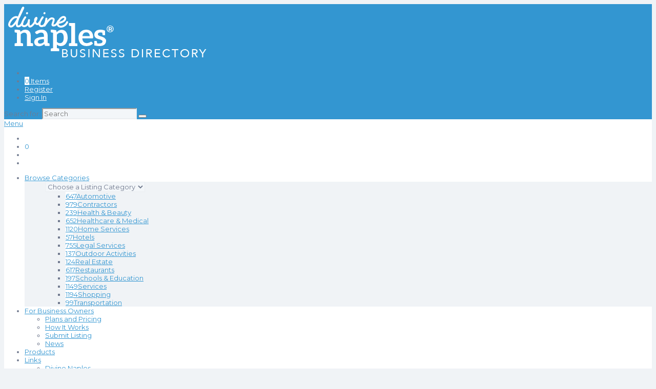

--- FILE ---
content_type: text/html; charset=utf-8
request_url: https://www.google.com/recaptcha/api2/anchor?ar=1&k=6LdQvgQTAAAAAAJazu55Ee9dk2EoG418ZH7v5h_Y&co=aHR0cHM6Ly9idXNpbmVzcy1kaXJlY3RvcnkuZGl2aW5lbmFwbGVzLmNvbTo0NDM.&hl=en&v=PoyoqOPhxBO7pBk68S4YbpHZ&size=normal&anchor-ms=20000&execute-ms=30000&cb=q9gurt6jtl57
body_size: 49178
content:
<!DOCTYPE HTML><html dir="ltr" lang="en"><head><meta http-equiv="Content-Type" content="text/html; charset=UTF-8">
<meta http-equiv="X-UA-Compatible" content="IE=edge">
<title>reCAPTCHA</title>
<style type="text/css">
/* cyrillic-ext */
@font-face {
  font-family: 'Roboto';
  font-style: normal;
  font-weight: 400;
  font-stretch: 100%;
  src: url(//fonts.gstatic.com/s/roboto/v48/KFO7CnqEu92Fr1ME7kSn66aGLdTylUAMa3GUBHMdazTgWw.woff2) format('woff2');
  unicode-range: U+0460-052F, U+1C80-1C8A, U+20B4, U+2DE0-2DFF, U+A640-A69F, U+FE2E-FE2F;
}
/* cyrillic */
@font-face {
  font-family: 'Roboto';
  font-style: normal;
  font-weight: 400;
  font-stretch: 100%;
  src: url(//fonts.gstatic.com/s/roboto/v48/KFO7CnqEu92Fr1ME7kSn66aGLdTylUAMa3iUBHMdazTgWw.woff2) format('woff2');
  unicode-range: U+0301, U+0400-045F, U+0490-0491, U+04B0-04B1, U+2116;
}
/* greek-ext */
@font-face {
  font-family: 'Roboto';
  font-style: normal;
  font-weight: 400;
  font-stretch: 100%;
  src: url(//fonts.gstatic.com/s/roboto/v48/KFO7CnqEu92Fr1ME7kSn66aGLdTylUAMa3CUBHMdazTgWw.woff2) format('woff2');
  unicode-range: U+1F00-1FFF;
}
/* greek */
@font-face {
  font-family: 'Roboto';
  font-style: normal;
  font-weight: 400;
  font-stretch: 100%;
  src: url(//fonts.gstatic.com/s/roboto/v48/KFO7CnqEu92Fr1ME7kSn66aGLdTylUAMa3-UBHMdazTgWw.woff2) format('woff2');
  unicode-range: U+0370-0377, U+037A-037F, U+0384-038A, U+038C, U+038E-03A1, U+03A3-03FF;
}
/* math */
@font-face {
  font-family: 'Roboto';
  font-style: normal;
  font-weight: 400;
  font-stretch: 100%;
  src: url(//fonts.gstatic.com/s/roboto/v48/KFO7CnqEu92Fr1ME7kSn66aGLdTylUAMawCUBHMdazTgWw.woff2) format('woff2');
  unicode-range: U+0302-0303, U+0305, U+0307-0308, U+0310, U+0312, U+0315, U+031A, U+0326-0327, U+032C, U+032F-0330, U+0332-0333, U+0338, U+033A, U+0346, U+034D, U+0391-03A1, U+03A3-03A9, U+03B1-03C9, U+03D1, U+03D5-03D6, U+03F0-03F1, U+03F4-03F5, U+2016-2017, U+2034-2038, U+203C, U+2040, U+2043, U+2047, U+2050, U+2057, U+205F, U+2070-2071, U+2074-208E, U+2090-209C, U+20D0-20DC, U+20E1, U+20E5-20EF, U+2100-2112, U+2114-2115, U+2117-2121, U+2123-214F, U+2190, U+2192, U+2194-21AE, U+21B0-21E5, U+21F1-21F2, U+21F4-2211, U+2213-2214, U+2216-22FF, U+2308-230B, U+2310, U+2319, U+231C-2321, U+2336-237A, U+237C, U+2395, U+239B-23B7, U+23D0, U+23DC-23E1, U+2474-2475, U+25AF, U+25B3, U+25B7, U+25BD, U+25C1, U+25CA, U+25CC, U+25FB, U+266D-266F, U+27C0-27FF, U+2900-2AFF, U+2B0E-2B11, U+2B30-2B4C, U+2BFE, U+3030, U+FF5B, U+FF5D, U+1D400-1D7FF, U+1EE00-1EEFF;
}
/* symbols */
@font-face {
  font-family: 'Roboto';
  font-style: normal;
  font-weight: 400;
  font-stretch: 100%;
  src: url(//fonts.gstatic.com/s/roboto/v48/KFO7CnqEu92Fr1ME7kSn66aGLdTylUAMaxKUBHMdazTgWw.woff2) format('woff2');
  unicode-range: U+0001-000C, U+000E-001F, U+007F-009F, U+20DD-20E0, U+20E2-20E4, U+2150-218F, U+2190, U+2192, U+2194-2199, U+21AF, U+21E6-21F0, U+21F3, U+2218-2219, U+2299, U+22C4-22C6, U+2300-243F, U+2440-244A, U+2460-24FF, U+25A0-27BF, U+2800-28FF, U+2921-2922, U+2981, U+29BF, U+29EB, U+2B00-2BFF, U+4DC0-4DFF, U+FFF9-FFFB, U+10140-1018E, U+10190-1019C, U+101A0, U+101D0-101FD, U+102E0-102FB, U+10E60-10E7E, U+1D2C0-1D2D3, U+1D2E0-1D37F, U+1F000-1F0FF, U+1F100-1F1AD, U+1F1E6-1F1FF, U+1F30D-1F30F, U+1F315, U+1F31C, U+1F31E, U+1F320-1F32C, U+1F336, U+1F378, U+1F37D, U+1F382, U+1F393-1F39F, U+1F3A7-1F3A8, U+1F3AC-1F3AF, U+1F3C2, U+1F3C4-1F3C6, U+1F3CA-1F3CE, U+1F3D4-1F3E0, U+1F3ED, U+1F3F1-1F3F3, U+1F3F5-1F3F7, U+1F408, U+1F415, U+1F41F, U+1F426, U+1F43F, U+1F441-1F442, U+1F444, U+1F446-1F449, U+1F44C-1F44E, U+1F453, U+1F46A, U+1F47D, U+1F4A3, U+1F4B0, U+1F4B3, U+1F4B9, U+1F4BB, U+1F4BF, U+1F4C8-1F4CB, U+1F4D6, U+1F4DA, U+1F4DF, U+1F4E3-1F4E6, U+1F4EA-1F4ED, U+1F4F7, U+1F4F9-1F4FB, U+1F4FD-1F4FE, U+1F503, U+1F507-1F50B, U+1F50D, U+1F512-1F513, U+1F53E-1F54A, U+1F54F-1F5FA, U+1F610, U+1F650-1F67F, U+1F687, U+1F68D, U+1F691, U+1F694, U+1F698, U+1F6AD, U+1F6B2, U+1F6B9-1F6BA, U+1F6BC, U+1F6C6-1F6CF, U+1F6D3-1F6D7, U+1F6E0-1F6EA, U+1F6F0-1F6F3, U+1F6F7-1F6FC, U+1F700-1F7FF, U+1F800-1F80B, U+1F810-1F847, U+1F850-1F859, U+1F860-1F887, U+1F890-1F8AD, U+1F8B0-1F8BB, U+1F8C0-1F8C1, U+1F900-1F90B, U+1F93B, U+1F946, U+1F984, U+1F996, U+1F9E9, U+1FA00-1FA6F, U+1FA70-1FA7C, U+1FA80-1FA89, U+1FA8F-1FAC6, U+1FACE-1FADC, U+1FADF-1FAE9, U+1FAF0-1FAF8, U+1FB00-1FBFF;
}
/* vietnamese */
@font-face {
  font-family: 'Roboto';
  font-style: normal;
  font-weight: 400;
  font-stretch: 100%;
  src: url(//fonts.gstatic.com/s/roboto/v48/KFO7CnqEu92Fr1ME7kSn66aGLdTylUAMa3OUBHMdazTgWw.woff2) format('woff2');
  unicode-range: U+0102-0103, U+0110-0111, U+0128-0129, U+0168-0169, U+01A0-01A1, U+01AF-01B0, U+0300-0301, U+0303-0304, U+0308-0309, U+0323, U+0329, U+1EA0-1EF9, U+20AB;
}
/* latin-ext */
@font-face {
  font-family: 'Roboto';
  font-style: normal;
  font-weight: 400;
  font-stretch: 100%;
  src: url(//fonts.gstatic.com/s/roboto/v48/KFO7CnqEu92Fr1ME7kSn66aGLdTylUAMa3KUBHMdazTgWw.woff2) format('woff2');
  unicode-range: U+0100-02BA, U+02BD-02C5, U+02C7-02CC, U+02CE-02D7, U+02DD-02FF, U+0304, U+0308, U+0329, U+1D00-1DBF, U+1E00-1E9F, U+1EF2-1EFF, U+2020, U+20A0-20AB, U+20AD-20C0, U+2113, U+2C60-2C7F, U+A720-A7FF;
}
/* latin */
@font-face {
  font-family: 'Roboto';
  font-style: normal;
  font-weight: 400;
  font-stretch: 100%;
  src: url(//fonts.gstatic.com/s/roboto/v48/KFO7CnqEu92Fr1ME7kSn66aGLdTylUAMa3yUBHMdazQ.woff2) format('woff2');
  unicode-range: U+0000-00FF, U+0131, U+0152-0153, U+02BB-02BC, U+02C6, U+02DA, U+02DC, U+0304, U+0308, U+0329, U+2000-206F, U+20AC, U+2122, U+2191, U+2193, U+2212, U+2215, U+FEFF, U+FFFD;
}
/* cyrillic-ext */
@font-face {
  font-family: 'Roboto';
  font-style: normal;
  font-weight: 500;
  font-stretch: 100%;
  src: url(//fonts.gstatic.com/s/roboto/v48/KFO7CnqEu92Fr1ME7kSn66aGLdTylUAMa3GUBHMdazTgWw.woff2) format('woff2');
  unicode-range: U+0460-052F, U+1C80-1C8A, U+20B4, U+2DE0-2DFF, U+A640-A69F, U+FE2E-FE2F;
}
/* cyrillic */
@font-face {
  font-family: 'Roboto';
  font-style: normal;
  font-weight: 500;
  font-stretch: 100%;
  src: url(//fonts.gstatic.com/s/roboto/v48/KFO7CnqEu92Fr1ME7kSn66aGLdTylUAMa3iUBHMdazTgWw.woff2) format('woff2');
  unicode-range: U+0301, U+0400-045F, U+0490-0491, U+04B0-04B1, U+2116;
}
/* greek-ext */
@font-face {
  font-family: 'Roboto';
  font-style: normal;
  font-weight: 500;
  font-stretch: 100%;
  src: url(//fonts.gstatic.com/s/roboto/v48/KFO7CnqEu92Fr1ME7kSn66aGLdTylUAMa3CUBHMdazTgWw.woff2) format('woff2');
  unicode-range: U+1F00-1FFF;
}
/* greek */
@font-face {
  font-family: 'Roboto';
  font-style: normal;
  font-weight: 500;
  font-stretch: 100%;
  src: url(//fonts.gstatic.com/s/roboto/v48/KFO7CnqEu92Fr1ME7kSn66aGLdTylUAMa3-UBHMdazTgWw.woff2) format('woff2');
  unicode-range: U+0370-0377, U+037A-037F, U+0384-038A, U+038C, U+038E-03A1, U+03A3-03FF;
}
/* math */
@font-face {
  font-family: 'Roboto';
  font-style: normal;
  font-weight: 500;
  font-stretch: 100%;
  src: url(//fonts.gstatic.com/s/roboto/v48/KFO7CnqEu92Fr1ME7kSn66aGLdTylUAMawCUBHMdazTgWw.woff2) format('woff2');
  unicode-range: U+0302-0303, U+0305, U+0307-0308, U+0310, U+0312, U+0315, U+031A, U+0326-0327, U+032C, U+032F-0330, U+0332-0333, U+0338, U+033A, U+0346, U+034D, U+0391-03A1, U+03A3-03A9, U+03B1-03C9, U+03D1, U+03D5-03D6, U+03F0-03F1, U+03F4-03F5, U+2016-2017, U+2034-2038, U+203C, U+2040, U+2043, U+2047, U+2050, U+2057, U+205F, U+2070-2071, U+2074-208E, U+2090-209C, U+20D0-20DC, U+20E1, U+20E5-20EF, U+2100-2112, U+2114-2115, U+2117-2121, U+2123-214F, U+2190, U+2192, U+2194-21AE, U+21B0-21E5, U+21F1-21F2, U+21F4-2211, U+2213-2214, U+2216-22FF, U+2308-230B, U+2310, U+2319, U+231C-2321, U+2336-237A, U+237C, U+2395, U+239B-23B7, U+23D0, U+23DC-23E1, U+2474-2475, U+25AF, U+25B3, U+25B7, U+25BD, U+25C1, U+25CA, U+25CC, U+25FB, U+266D-266F, U+27C0-27FF, U+2900-2AFF, U+2B0E-2B11, U+2B30-2B4C, U+2BFE, U+3030, U+FF5B, U+FF5D, U+1D400-1D7FF, U+1EE00-1EEFF;
}
/* symbols */
@font-face {
  font-family: 'Roboto';
  font-style: normal;
  font-weight: 500;
  font-stretch: 100%;
  src: url(//fonts.gstatic.com/s/roboto/v48/KFO7CnqEu92Fr1ME7kSn66aGLdTylUAMaxKUBHMdazTgWw.woff2) format('woff2');
  unicode-range: U+0001-000C, U+000E-001F, U+007F-009F, U+20DD-20E0, U+20E2-20E4, U+2150-218F, U+2190, U+2192, U+2194-2199, U+21AF, U+21E6-21F0, U+21F3, U+2218-2219, U+2299, U+22C4-22C6, U+2300-243F, U+2440-244A, U+2460-24FF, U+25A0-27BF, U+2800-28FF, U+2921-2922, U+2981, U+29BF, U+29EB, U+2B00-2BFF, U+4DC0-4DFF, U+FFF9-FFFB, U+10140-1018E, U+10190-1019C, U+101A0, U+101D0-101FD, U+102E0-102FB, U+10E60-10E7E, U+1D2C0-1D2D3, U+1D2E0-1D37F, U+1F000-1F0FF, U+1F100-1F1AD, U+1F1E6-1F1FF, U+1F30D-1F30F, U+1F315, U+1F31C, U+1F31E, U+1F320-1F32C, U+1F336, U+1F378, U+1F37D, U+1F382, U+1F393-1F39F, U+1F3A7-1F3A8, U+1F3AC-1F3AF, U+1F3C2, U+1F3C4-1F3C6, U+1F3CA-1F3CE, U+1F3D4-1F3E0, U+1F3ED, U+1F3F1-1F3F3, U+1F3F5-1F3F7, U+1F408, U+1F415, U+1F41F, U+1F426, U+1F43F, U+1F441-1F442, U+1F444, U+1F446-1F449, U+1F44C-1F44E, U+1F453, U+1F46A, U+1F47D, U+1F4A3, U+1F4B0, U+1F4B3, U+1F4B9, U+1F4BB, U+1F4BF, U+1F4C8-1F4CB, U+1F4D6, U+1F4DA, U+1F4DF, U+1F4E3-1F4E6, U+1F4EA-1F4ED, U+1F4F7, U+1F4F9-1F4FB, U+1F4FD-1F4FE, U+1F503, U+1F507-1F50B, U+1F50D, U+1F512-1F513, U+1F53E-1F54A, U+1F54F-1F5FA, U+1F610, U+1F650-1F67F, U+1F687, U+1F68D, U+1F691, U+1F694, U+1F698, U+1F6AD, U+1F6B2, U+1F6B9-1F6BA, U+1F6BC, U+1F6C6-1F6CF, U+1F6D3-1F6D7, U+1F6E0-1F6EA, U+1F6F0-1F6F3, U+1F6F7-1F6FC, U+1F700-1F7FF, U+1F800-1F80B, U+1F810-1F847, U+1F850-1F859, U+1F860-1F887, U+1F890-1F8AD, U+1F8B0-1F8BB, U+1F8C0-1F8C1, U+1F900-1F90B, U+1F93B, U+1F946, U+1F984, U+1F996, U+1F9E9, U+1FA00-1FA6F, U+1FA70-1FA7C, U+1FA80-1FA89, U+1FA8F-1FAC6, U+1FACE-1FADC, U+1FADF-1FAE9, U+1FAF0-1FAF8, U+1FB00-1FBFF;
}
/* vietnamese */
@font-face {
  font-family: 'Roboto';
  font-style: normal;
  font-weight: 500;
  font-stretch: 100%;
  src: url(//fonts.gstatic.com/s/roboto/v48/KFO7CnqEu92Fr1ME7kSn66aGLdTylUAMa3OUBHMdazTgWw.woff2) format('woff2');
  unicode-range: U+0102-0103, U+0110-0111, U+0128-0129, U+0168-0169, U+01A0-01A1, U+01AF-01B0, U+0300-0301, U+0303-0304, U+0308-0309, U+0323, U+0329, U+1EA0-1EF9, U+20AB;
}
/* latin-ext */
@font-face {
  font-family: 'Roboto';
  font-style: normal;
  font-weight: 500;
  font-stretch: 100%;
  src: url(//fonts.gstatic.com/s/roboto/v48/KFO7CnqEu92Fr1ME7kSn66aGLdTylUAMa3KUBHMdazTgWw.woff2) format('woff2');
  unicode-range: U+0100-02BA, U+02BD-02C5, U+02C7-02CC, U+02CE-02D7, U+02DD-02FF, U+0304, U+0308, U+0329, U+1D00-1DBF, U+1E00-1E9F, U+1EF2-1EFF, U+2020, U+20A0-20AB, U+20AD-20C0, U+2113, U+2C60-2C7F, U+A720-A7FF;
}
/* latin */
@font-face {
  font-family: 'Roboto';
  font-style: normal;
  font-weight: 500;
  font-stretch: 100%;
  src: url(//fonts.gstatic.com/s/roboto/v48/KFO7CnqEu92Fr1ME7kSn66aGLdTylUAMa3yUBHMdazQ.woff2) format('woff2');
  unicode-range: U+0000-00FF, U+0131, U+0152-0153, U+02BB-02BC, U+02C6, U+02DA, U+02DC, U+0304, U+0308, U+0329, U+2000-206F, U+20AC, U+2122, U+2191, U+2193, U+2212, U+2215, U+FEFF, U+FFFD;
}
/* cyrillic-ext */
@font-face {
  font-family: 'Roboto';
  font-style: normal;
  font-weight: 900;
  font-stretch: 100%;
  src: url(//fonts.gstatic.com/s/roboto/v48/KFO7CnqEu92Fr1ME7kSn66aGLdTylUAMa3GUBHMdazTgWw.woff2) format('woff2');
  unicode-range: U+0460-052F, U+1C80-1C8A, U+20B4, U+2DE0-2DFF, U+A640-A69F, U+FE2E-FE2F;
}
/* cyrillic */
@font-face {
  font-family: 'Roboto';
  font-style: normal;
  font-weight: 900;
  font-stretch: 100%;
  src: url(//fonts.gstatic.com/s/roboto/v48/KFO7CnqEu92Fr1ME7kSn66aGLdTylUAMa3iUBHMdazTgWw.woff2) format('woff2');
  unicode-range: U+0301, U+0400-045F, U+0490-0491, U+04B0-04B1, U+2116;
}
/* greek-ext */
@font-face {
  font-family: 'Roboto';
  font-style: normal;
  font-weight: 900;
  font-stretch: 100%;
  src: url(//fonts.gstatic.com/s/roboto/v48/KFO7CnqEu92Fr1ME7kSn66aGLdTylUAMa3CUBHMdazTgWw.woff2) format('woff2');
  unicode-range: U+1F00-1FFF;
}
/* greek */
@font-face {
  font-family: 'Roboto';
  font-style: normal;
  font-weight: 900;
  font-stretch: 100%;
  src: url(//fonts.gstatic.com/s/roboto/v48/KFO7CnqEu92Fr1ME7kSn66aGLdTylUAMa3-UBHMdazTgWw.woff2) format('woff2');
  unicode-range: U+0370-0377, U+037A-037F, U+0384-038A, U+038C, U+038E-03A1, U+03A3-03FF;
}
/* math */
@font-face {
  font-family: 'Roboto';
  font-style: normal;
  font-weight: 900;
  font-stretch: 100%;
  src: url(//fonts.gstatic.com/s/roboto/v48/KFO7CnqEu92Fr1ME7kSn66aGLdTylUAMawCUBHMdazTgWw.woff2) format('woff2');
  unicode-range: U+0302-0303, U+0305, U+0307-0308, U+0310, U+0312, U+0315, U+031A, U+0326-0327, U+032C, U+032F-0330, U+0332-0333, U+0338, U+033A, U+0346, U+034D, U+0391-03A1, U+03A3-03A9, U+03B1-03C9, U+03D1, U+03D5-03D6, U+03F0-03F1, U+03F4-03F5, U+2016-2017, U+2034-2038, U+203C, U+2040, U+2043, U+2047, U+2050, U+2057, U+205F, U+2070-2071, U+2074-208E, U+2090-209C, U+20D0-20DC, U+20E1, U+20E5-20EF, U+2100-2112, U+2114-2115, U+2117-2121, U+2123-214F, U+2190, U+2192, U+2194-21AE, U+21B0-21E5, U+21F1-21F2, U+21F4-2211, U+2213-2214, U+2216-22FF, U+2308-230B, U+2310, U+2319, U+231C-2321, U+2336-237A, U+237C, U+2395, U+239B-23B7, U+23D0, U+23DC-23E1, U+2474-2475, U+25AF, U+25B3, U+25B7, U+25BD, U+25C1, U+25CA, U+25CC, U+25FB, U+266D-266F, U+27C0-27FF, U+2900-2AFF, U+2B0E-2B11, U+2B30-2B4C, U+2BFE, U+3030, U+FF5B, U+FF5D, U+1D400-1D7FF, U+1EE00-1EEFF;
}
/* symbols */
@font-face {
  font-family: 'Roboto';
  font-style: normal;
  font-weight: 900;
  font-stretch: 100%;
  src: url(//fonts.gstatic.com/s/roboto/v48/KFO7CnqEu92Fr1ME7kSn66aGLdTylUAMaxKUBHMdazTgWw.woff2) format('woff2');
  unicode-range: U+0001-000C, U+000E-001F, U+007F-009F, U+20DD-20E0, U+20E2-20E4, U+2150-218F, U+2190, U+2192, U+2194-2199, U+21AF, U+21E6-21F0, U+21F3, U+2218-2219, U+2299, U+22C4-22C6, U+2300-243F, U+2440-244A, U+2460-24FF, U+25A0-27BF, U+2800-28FF, U+2921-2922, U+2981, U+29BF, U+29EB, U+2B00-2BFF, U+4DC0-4DFF, U+FFF9-FFFB, U+10140-1018E, U+10190-1019C, U+101A0, U+101D0-101FD, U+102E0-102FB, U+10E60-10E7E, U+1D2C0-1D2D3, U+1D2E0-1D37F, U+1F000-1F0FF, U+1F100-1F1AD, U+1F1E6-1F1FF, U+1F30D-1F30F, U+1F315, U+1F31C, U+1F31E, U+1F320-1F32C, U+1F336, U+1F378, U+1F37D, U+1F382, U+1F393-1F39F, U+1F3A7-1F3A8, U+1F3AC-1F3AF, U+1F3C2, U+1F3C4-1F3C6, U+1F3CA-1F3CE, U+1F3D4-1F3E0, U+1F3ED, U+1F3F1-1F3F3, U+1F3F5-1F3F7, U+1F408, U+1F415, U+1F41F, U+1F426, U+1F43F, U+1F441-1F442, U+1F444, U+1F446-1F449, U+1F44C-1F44E, U+1F453, U+1F46A, U+1F47D, U+1F4A3, U+1F4B0, U+1F4B3, U+1F4B9, U+1F4BB, U+1F4BF, U+1F4C8-1F4CB, U+1F4D6, U+1F4DA, U+1F4DF, U+1F4E3-1F4E6, U+1F4EA-1F4ED, U+1F4F7, U+1F4F9-1F4FB, U+1F4FD-1F4FE, U+1F503, U+1F507-1F50B, U+1F50D, U+1F512-1F513, U+1F53E-1F54A, U+1F54F-1F5FA, U+1F610, U+1F650-1F67F, U+1F687, U+1F68D, U+1F691, U+1F694, U+1F698, U+1F6AD, U+1F6B2, U+1F6B9-1F6BA, U+1F6BC, U+1F6C6-1F6CF, U+1F6D3-1F6D7, U+1F6E0-1F6EA, U+1F6F0-1F6F3, U+1F6F7-1F6FC, U+1F700-1F7FF, U+1F800-1F80B, U+1F810-1F847, U+1F850-1F859, U+1F860-1F887, U+1F890-1F8AD, U+1F8B0-1F8BB, U+1F8C0-1F8C1, U+1F900-1F90B, U+1F93B, U+1F946, U+1F984, U+1F996, U+1F9E9, U+1FA00-1FA6F, U+1FA70-1FA7C, U+1FA80-1FA89, U+1FA8F-1FAC6, U+1FACE-1FADC, U+1FADF-1FAE9, U+1FAF0-1FAF8, U+1FB00-1FBFF;
}
/* vietnamese */
@font-face {
  font-family: 'Roboto';
  font-style: normal;
  font-weight: 900;
  font-stretch: 100%;
  src: url(//fonts.gstatic.com/s/roboto/v48/KFO7CnqEu92Fr1ME7kSn66aGLdTylUAMa3OUBHMdazTgWw.woff2) format('woff2');
  unicode-range: U+0102-0103, U+0110-0111, U+0128-0129, U+0168-0169, U+01A0-01A1, U+01AF-01B0, U+0300-0301, U+0303-0304, U+0308-0309, U+0323, U+0329, U+1EA0-1EF9, U+20AB;
}
/* latin-ext */
@font-face {
  font-family: 'Roboto';
  font-style: normal;
  font-weight: 900;
  font-stretch: 100%;
  src: url(//fonts.gstatic.com/s/roboto/v48/KFO7CnqEu92Fr1ME7kSn66aGLdTylUAMa3KUBHMdazTgWw.woff2) format('woff2');
  unicode-range: U+0100-02BA, U+02BD-02C5, U+02C7-02CC, U+02CE-02D7, U+02DD-02FF, U+0304, U+0308, U+0329, U+1D00-1DBF, U+1E00-1E9F, U+1EF2-1EFF, U+2020, U+20A0-20AB, U+20AD-20C0, U+2113, U+2C60-2C7F, U+A720-A7FF;
}
/* latin */
@font-face {
  font-family: 'Roboto';
  font-style: normal;
  font-weight: 900;
  font-stretch: 100%;
  src: url(//fonts.gstatic.com/s/roboto/v48/KFO7CnqEu92Fr1ME7kSn66aGLdTylUAMa3yUBHMdazQ.woff2) format('woff2');
  unicode-range: U+0000-00FF, U+0131, U+0152-0153, U+02BB-02BC, U+02C6, U+02DA, U+02DC, U+0304, U+0308, U+0329, U+2000-206F, U+20AC, U+2122, U+2191, U+2193, U+2212, U+2215, U+FEFF, U+FFFD;
}

</style>
<link rel="stylesheet" type="text/css" href="https://www.gstatic.com/recaptcha/releases/PoyoqOPhxBO7pBk68S4YbpHZ/styles__ltr.css">
<script nonce="6KSxMj3Xvw8mm3NM19SjjQ" type="text/javascript">window['__recaptcha_api'] = 'https://www.google.com/recaptcha/api2/';</script>
<script type="text/javascript" src="https://www.gstatic.com/recaptcha/releases/PoyoqOPhxBO7pBk68S4YbpHZ/recaptcha__en.js" nonce="6KSxMj3Xvw8mm3NM19SjjQ">
      
    </script></head>
<body><div id="rc-anchor-alert" class="rc-anchor-alert"></div>
<input type="hidden" id="recaptcha-token" value="[base64]">
<script type="text/javascript" nonce="6KSxMj3Xvw8mm3NM19SjjQ">
      recaptcha.anchor.Main.init("[\x22ainput\x22,[\x22bgdata\x22,\x22\x22,\[base64]/[base64]/[base64]/[base64]/[base64]/[base64]/[base64]/[base64]/[base64]/[base64]\\u003d\x22,\[base64]\x22,\x22w44tw4/CmcK1wrcew5/CosOrw5XDlhNsajNCSixFCSDDh8Odw6XCs8OsZB1KEBfCsMKiOmRsw5pJSm18w6QpcCFIIMKPw6HCsgEIZsO2ZsO5bcKmw55rw5fDvRtyw5XDtsO2bMKyBcK1H8OxwowCfhTCg2nCuMKTRMObBj/DhUERED11wp8+w7TDmMK0w7VjVcOrwrZjw5PCvRhVwofDtgDDp8OdJgNbwql3D15Hw5TCjXvDncKnDcKPXCY5ZMOfwoDCnRrCjcKhcMKVwqTChULDvlgoBsKyLE3Cs8KwwokvwobDvGHDh1Fkw7dbSjTDhMKXEMOjw5fDtTtKTA9oW8K0X8K0Mh/CkcO7A8KFw7RrR8KJwrVResKBwqU1REfDh8OSw4vCo8OZw7o+XSVawpnDiGk0SXLCigk6wptLwpTDvHp3wocwEQRaw6c0wp/Dm8Kgw5PDphR2wp4XLcKQw7UcCMKywrDCm8K8ecKsw4YVSFcpw4TDpsOnTADDn8Kiw7psw7nDkmUWwrFFUsKjwrLCtcKYDcKGFAvCtRVvYHrCksKrKk7DmUTDscKOwr/[base64]/wq/[base64]/CtMK8X2fDiifDhXnCgHQdw45Cci/Cm8OlV8Kdw5rCj8KBw4XCg2kxNMKmTD/DscK1w4zCkTHCigrCssOia8OhccKdw7R7wrHCqB1cMmh3w5ZPwoxgGHlgc2Jpw5Iaw4J4w43DlVMyG37CtMK5w7tfw5olw7zCnsKWwr3DmsKcbMOraA95w4BAwq80w78Ww5c0wq/DgTbCjX3Ci8OSw4xNKEJNwrfDisKwSMO1RXEAwosCMSAyU8OPXxxEbsO8G8OPw7HDv8KIWk/CpcKDeyZqaVRsw6/CjBLDh3LDsl86QcKwdC/Cv2Rhb8KIGMO4L8Kyw6fDu8OGN3Axw4/CpsOxw70fdABVc0HCsmJBw7jCqMOYdlTCs1EaOhXDvX3DrsKgBih+KWbDvWhJw5hUwqzCv8OFwrrDl1zCu8KdJsOBw5bCrR8Jw6jCoF/Dpl4bD1zDhVREwpU0NcObw4YGw7VSwrgTw6o9w79TS8K5w5oww7/DkQAQEgXCvsKea8OWGsOGw51DCMO7TQfCmXcOw6bCjj/Du2xywqpsw6E9XUMBAjTDtALDssKHNcOoZTXDncKEw4UwCRJHw77Cg8OSew/Dsi9Hw4LDocKuwqPDncKab8K1UX1yfA53wrwkwrRfwpN7wo7ChErDhXvDgBZtw4PDhXs3w4R7fBZBw5TCoj/[base64]/DoMO5w6giOBJNTRHCoj7DqsKIHAHDtnZUw4/[base64]/DoMOQwprDgxk+VgfDsm1+wpHCn0nDrjMPwrYuM8O9wpHDvsOaw5PCtcOcVnTDqixiw6LDjcOEA8OTw5srwqnDqWPDiwnDk33Cp3t9fMO5ZCfDqwBBw5rDpH4Uwo1Ow64YCm/Dn8OdJ8KbfsKhWMO7c8KhVMOwZihqIMKIfcO+b25qw47CqCbCpFPCvh/CpUDDu2NOw4UGF8O6dVUMwrTDiC5QKkrCgEgawpDDuFPCkMK7w5jCrW4dw6vCiiQtwq/CisOCwqjDqsKgHHvCvsKDEgQpwqwGwotBwp3DpUzCliHDr0JmcsKNw60nVsKmwqkofnjDiMOgIyxABsK+w7DDtQXCmQkfJmBdw7LCmsOuMMO4wpNgwqVIwrguw51aXMKJw4LDlsOTAw/[base64]/CumMyw4JBKSpzw7IFOMOZw65yw5LDrsKFNsK/FFRdXVHCjsO8BDFTdcKqwoY6eMOJw4fDkCk9KMO7ZMOVw4LDkwvDh8Okw5V8W8Ozw5DDoRRFwo3CtsK3wogXBWF4VMOBfyzDiUs/wpQNw4LCizDCjC7DssKGw6xSwpbDnnbDlcKVw4/ChjPDncKaQsOyw6kpYnTCscKHZhILw6RLw6HCgcKOw6HDn8O7MsKSw4JXcBLCmcO1fcK1PsOsdsO7wrLDhDDCu8KBwrnCp185E2dUw6wSEwnCjcKyFVk2AHN/wrdAw6zDicKhJzvCoMKvInvDqsOew4XChlvCscOrNMKEfsKFwphPwoQJw73Dnw3Ch13CpsKmw7lFXk9RE8K2woHDknLDj8KrDh3Du2F0wrLDoMOAw4w8wpfCtcOrwoPDiRDDsVoYDFHCgxR+LcKRXcKAw6ZSScOTTsOXGGgdw5/ClsO5bh/Ch8KpwoQCfCzDosOuw7AjwqgIIcOMGsKNERbCqnZjKsKYw7jDtQo4csOsHsOyw4QlQcOxwpxWBGwtw7ErG23CtsOHwoZ3ZRPDkEBAOA/DuDAaPMOtwo3CvhU0w4TDh8Kvw6sPEsKFw6HDrMOoDMOpw7nDmCDDlhA6LMKzwr8kwoJ/J8Kvw5U7csKRw5XCtlx4O2fDhggWGHdPw6jCj3DCisKvw67DuHJ1E8OReBzCoHfDjBTDoSDDo1PDp8KMw63DgiZqwosJAsOkwrbCvEzChMOZVMOsw5LDujlmMhHDlcO5wp/DjWgrMFDCq8KAeMK6w6pvwoXDu8KmYFTCkkPDkxzCq8KCwp3DtUZMX8OLMsOON8KawpFxwqzCrjjDmMOPw5UPLsKpa8KjbMKQXMKlwrtqw6F2wqR+X8O5wqvDtsKMw5EUwoTDmcO7w61dwpNBwqQBw4/CnltPw4EfwrjDtMK6wrPCgRrCqW7CigjDnT/[base64]/AkcjfUQXRlIwQMO6w61wWS3DrUnCnhsePnXCuMOvw4dLFkdiwpEPR2B/ayk5w6J2w7ojwqQmwr3CnyvDi2PCtT7DoRPDvUtEMGgAdVbCvhRaMsOAwo7DjUzCmcKgbsOZEsOzw6TDscKuGMKWw6pmwq/DvAfDqcKDYRA1DxkVw6UvHCE1w4UawpFlGsKJPcOHwqw3GEnDlQnDrwfCqcO1w6lVeiZkwoLDs8K4K8O5OMKcwrDCncKHQnRWLgnCnnvCi8OjQ8OsWsKiBlnDscKHQsO3C8K3GcOZwr7DvQfDgAM+bMKSw7HChBbDqCEWw7PDrMO7w6TCi8K6K3/CtMKlwqU8w77Cp8OQw4bDlFvDj8K/wpDDhR7Dr8Kbw6HDoVTDpsOuaB/ChMONwpDDt3fDolbDs1kPwrRiT8OgLcO0w7bChDHCtcOFw49Ne8KCwrTCmsKSbUJowo/DqmLDq8KzwqJEw6w8I8K8ccKAAMO5SR03wrJhMsKGwqfColTCvD1/wpbCocKlN8ORwrsqXcOvXTwRwqIqwrUQWcKpDMKcfsO6WU44wrXClMOweGwSZk5+HD1+e3bCl04CEcKAYsKuw77CrsKpbk4wVMOJHH8oU8KMwrjDjT8aw5J1fg3DoUFgWFfDvcO4w7/DhcK0BQHConVbPRnCnGfDucKfGnrDmEkdwonDmMK6wojDiiDDr0UMw7TCpsOfwotmw6PCisOHeMKZPsKvw7vCucO/OwosEHrCicO/NcOPwrVQEsO1DhDDvsO3C8O/KRrCmgrCvMOiwqbDhUvCiMKsUsOewqDCpWEfEWzCnxYEwqnDlMK8Y8Oxa8KWL8K+w6bDsXjCicOawr/[base64]/Dg8OuwpjDhMKsBH4Fw5YLFhDDrljDrMOSA8Kuw7HDpx7Dt8Oyw4Zfw5I8wqRqwppGw63CjQ5Jw5AVc2BbwrLDrMKIw5HCkMKNwrLCgMKMw7IzZ0B/[base64]/DhsOjw6Mdw6nCvhFxwo1cwr/CnMKRaRsiFcKiecOtRcOSwrvCi8Olw6TCkljDiy9hB8OqPsKrC8KdE8Oyw7LDhFAOwqrCo35kwqgQwrJZw6zDtcOkw6PDsX/ChxTDq8ONOmzDumXCkMKQNkBfwrBGw7XDm8KOw59UOGTCr8OaHhByKX9gKcKuwoYLwqxqKW1CwrJQw5zCpsOHw6rCkcKDwrJoccKew4Few7fDrcOFw6B+GMOYRjTDncO5wolcMsKUw6TCncOBRcKYw6Yrw5dSw6xnwp3DgMKFw4E7w4rClyPDoUYrw6jDhUPCsjY/bXDCtWPDjsKNwojClnvCmMK1w6LCpEXDmMO4e8ORwo3Co8OsYx97wo7DpMODaEbDmE1bw7fDo1AdwqYJDVXCqQFCw5UYCgvDmE3DpSnCg0dweHVMAsOBw7FaG8KHMSjDv8Ozwr/DhMOZb8Oab8KlwoPDoyPCnsOyYzpfw5LDqSjChcKlNMKLR8Oqw4rDq8OfScKfw6bCnMO4UsOIw7/CqsKTworCpcOQQiJEwovDtSDDvcKcw6hLdsKgw6dJfsK0I8OuGwjClsOQNsOKXMOJw4geTcKAwrPDj0pbw48MLihiOsOaV2vCkk0wMcO7bsOewrDDvSfClG/DlUckwoDCsm8pw7rCkmRRZTzCpcKPw7l4wpNQO33CoWdbwo/ClmEXLk7DocO4w73DgyFnXcKhw4Qxw5XCn8Khwp7CpcOdP8Kowos1JMOzSsKFbsOZJXMmwrDCqMKsEcK7PTdCCsOWOB/DksKlw7l9QB3CiQ3DjBTCsMOQwozDkjrCvCLDsMKSwp4hw5RxwrokwpTClMK+wqnCnR5Dw7JBTlnDgMOvwqJWR1gpS2BraGTDpsKWeSoHIyZ3ecO5EsO1A8OxVR/CqcOFGwjDisKDB8K7w4LCqkNZUiUywqV6ZcOXwrnDlSpaKMO5RWrDrsKXwpNDw5VmLMORFE/DmxjCg30Ow68dwonDvMKCw6DDhmc9Cwd4QsOmR8OnNcOVw7XDqB5Owr7CgMOHdjEeRsO/W8Kaw4bDscOkEhrDqsKEw6obw54rTjnDq8KIaxLCqGIKw6LClMKzN8KJwpbCgl00w4XDj8KEKsO9NcOKwrwCJCPCvx41LWBrwoPDtwhHPcOaw67Crz/[base64]/DrE3DrMO1w7rDmSnCpMKpXwvDnQvDhwx3fcKIw6EQw6c0w6k+wrR9wqkQUn5rGVNNc8O7w5/[base64]/[base64]/Dv2zDl8OQw7gFLyDCrsOAazDDnsOyw5MBw5Uuwp1kXy7DuMONHsOOQcK0RilBwrLDhX5CBErCsVN6KMKOBxBvw5LCpMO1JzTDlMK8aMOYw5/CjMOjasOlwosAwpjDrsK2I8OUw5zClcKSWMKMLl3CnmPCmz8WbsKQw4nDiMORw7Rvw7wbFsKSw5BFHzrDhiNLNMONGsK+WQhMw4BHB8OfRMKaw5LDjMKDwrhxdB/DqcOuw6bCoDrDpC/DncO3DsO8wozDrWTCj0HDvGrDnF4kwrcxaMOLw6HCsMOaw6clwo7DusOLMi52w7ZtLcOMRmV/[base64]/CmAXCjFfDrCvCkMKjwqnCrT3Cr8KHwqXDkkXDnsO+w4LCpyg7w4F1w7B5w4onQF0jIcKiw4MFwoHDj8OvwpHDqsO0YTfDkcKuZg4GbsK3asOBZsK0w4MFIcKJwpcnUR7DvsOPwr/CmW0NwrPDvSvDnR3CripTBEtowoTCmnzCrsKkBMOOwroDAMKkEMOPwr/CnUxvanAxCMKXwqgFw71Nw6lIw47DtCHCtcOhw7YBwo3Ch0Yzwoo/XsOkZEzCssKxwoLDniPCgMO8woPCuQUmwrN3wo5Owollw7YvFsOyOkLDlnrCrMOmMF/CjMOuwpTDu8OwC1JBw7nDgThpRi3Dj3bDo08AwqpowpHCiMKpLB97wrQ0SMKzA0vDjXFDWcOmwqnDgXnDtMKiwp82BBHChm8qACrCkwEnw7rCtjRtwovCi8O2SErCoMKzw73DiR8kLE04wppnKUfDhEsJworDkcOjwpvDjg/[base64]/ClcKRw4zDmMOkWMOELkMDCEhAwofCpiMDw5jDoF/CmA0GwoDCk8KVw67DlTvDrcKcBFRVOMKrw6DDm35TwqPDmsOJwo3Dt8KTCzDCiFZXKj0dVQzDn0TCq0LDvGMSwqM5w53DpMOHZkk8w4nDnsOew5wFQHDCh8KWDcO3V8KsN8KBwr1DDF0Xw5hkw63DpnHCocK3WMK1wrvDkcKCw7XCjhUidhlqw7NBfsKLw71wez/[base64]/CpsOCwrlDwq8/N8OIw49QHcOiFVItwqDDhMKAw6gWw5Jww4PCqcOeWMOPOMKzHMKeAMKGw58xOhHDqWvDr8O5w6F7f8O9IMKADyvDgcKWwqszwr/Cvz7DoHfDl8Klwo9Pw4gKH8K3woLDqcKEGcKNSMKqwonDnzFdw4plD0JTw6sFw50WwpMPEgAtwrbCmRoNeMKWwrdIw6TDih7CiBNpfWLDgEHDisO0wr5tw5fCnRbDt8OOwqDCj8OTGitZwrTDt8OsUMOew57Dhj7CnX/CtsK/w4/DrsK9O2rDiEvDilDDosKAQMORcGZIfn01wpnCv01rw7vDtsKWScOtw5vDrmtkw6FLUcOhwq0cHh5ADQLCmHTCh2E8QsOFw4YjTMKlwpgWBRbDiDQww6jDjsKYJcKbf8OTN8KpwrrCqcK7wqFgwpZKf8OTa1HDo2Npw7vDhRPDrwguw6geBMO/[base64]/b8OFw5Eew6DCq8KnNMK/bGxJw71OOmsjwpnDjHPCpEPCrsKww44tNFfDhsKeJcOIwoZ3NV7CpcK0GMKJw5bDocOQQMKmRTUUEsKcGTgnwpnCmsKnAsOBw58YGMKUHHAkT213wq5bPsKlw7jCnjTCgSfDpWIywqXCu8Oxw5PCpcOwHMKdfyMawpYRw6E2U8Kkw7tlDilLw69/P0oBEsOrw5HClsOjScKNwpPDqCrCgxDCrjzDlQh0fcKVw5dlwpoLw7EywqBawr7CshHDiUBfMh93YB3DtsOoYcOjSlzCi8Ktw5soAS0nLsOfwpEfKVQPwrlqGcKQwpg/LknCpGfCn8K0w6hpd8KuHMOBw4HCqsKvwoUbM8KcWcONWMKDw58wR8OQXy08FMKeHjnDpcODw6F6PcOkNibDssKDwqTDi8KMwqdMe1NeJzodw4XCn24jwrA1fXnDmgfDhcKPPsO8w6/DrRppSWvCpXPDpWvDr8O5FsKSw5zDjDrCrgnDkMKGd1IYV8OdYsKXTHwfJRlKwqTCjnVJw5jClsKgwqwaw5bCnMKIw6g1K1cAC8OFw6nDozFnHMOjaxc7Giozw7wpIMKiwoLDtTpCFUlDOcO9wr8gw5cHwoHCvMO/w6cNEcOHM8O+MRTCsMOow6J8T8KHBD54XMKEIA7DqQQbwrwCPsO7A8OgwrIMYxE5XcKJICDCjRk+d3PCl33CkQ50VMOJwqbCr8KbXHNzwoUXwodGw5d5azwyw7wbwqDCsH/DgMKCG2BuFcOAFDkyw4oDQ2VlIA4eUykuOMKdYcOrRMOVDgfClwDDjFoYwqwKbG4Iwp/DsMKbw4jDjsKJYmrDmgVMwpdXw41RT8KuV0fDmnwGQMOSIsK2w5rDvcK+VFtTHsODNU9Qw5bCtn8faGRLTX1Xb2cAbMKzVsKlwq8wH8OlIMOlGMKGLsO2F8ODEMKHGsOew7QXw58jWMOHw5lvYzUyIkxkEcKTWTFqLQhiwo7Dt8K8w79mw7Y/w6saw5MkFCNELHPDjsK0wrMOQj3Cj8OlX8Kbwr3DlcO2YMOjSUDCixrChANyw7LCg8OJLnTCk8O4Z8OBwpgow6LCqTgKw68JMSdXw73DlGrCiMKaCMKDw5fCgMOXwpHCmUDDosK8cMKtwoo/wrLCl8KUw7zDhMOxT8O9BDpoacKvdjHDjhXDl8KdH8OowqzDmsOOMy4lwqHDq8KWwrIcwqfDujvDhcOQwpDDgMO0w4HDtMOrwoQuRgdlLFzDqncwwrk1wrIBImRyB0HDgsOZw5jCmlfCkMO2bBXCvSTDuMKbIsKJAXrCnMO3CMKkwphLcUZ1IcOiwoM2w7/[base64]/[base64]/NsOfN8Kqw5YDDjTDr8Ogw67Cl8Oxw43ClTbDozXDqgzDnFnDvRPCl8ORw5bDn3zCvjxrb8K+w7PCmhLChm/DgGs/[base64]/[base64]/[base64]/CvsKywr80w7Ejw6U0TE7CsnZZw4U7dhXCkMOtEsKwdkzCsWwQOcOPw4kzRTwnQsKCwpXCqiFhw5PCjMKdw5TDjMOWQy9Cb8K8wqTCu8O3cgrCocOZwrTCtQfCpMOswr/ClsKxwpASKDzCksK8WcOlTATDuMKPwpXClWw3woHDlg87wozCsl82w57CgsO2wpxqw4dGwrfDgcObbMOZwrHDjB9pwog8wp1sw6LDjMKyw5UUw61jKsOjOiXDjVTDvcOjw54kw6ccwr4dw5UJUhhwJcKMNcKzwrM8NkDDiS/DtMOKQ1gDAsKrR2V2w5hyw4LDlsOiw4nClMKkFsOSLsOVTFXDvsKoLcK3w4vCjcOAJsO+wrTCmFTDm2zDvibDgGorHcKeMsOXQGzDsMKrInAFw7vDvxzCq30swoHDqcOPw7gCw7fDrsObAMKUO8ODEcOZwrogGi7Cvmkdch/CnMO7egADHsKdwpwIwo47VMOew5VIw71KwqNDQcO0DcKjw6B/bCljw7NQwp/CsMOoYsO9bAXCt8OBw51xw53DmMKcVcO1wpHDpMOywrA9w7XCt8ORXkrDgkAGwoHDqcO/W0JtLsOGKGvDn8Kgwrs4w4HDlcOAwrY4w6vDuG1ww4NgwoITwp44TA7CuUnCsFzCin7DncO6UFHCqm1resKieGzCmMOWw6gmAhNLeXl/EsOuw7jCtMKhG17DkhQ/PnIac1zCsjxsQGwdYAksc8KxMQfDmcOXKsOjwpvDj8K6LGk/[base64]/w6DDtQxxwq3CihpXwpPCu3ggw7NWwoQcwoUuw7tPw4AHLMKSwpLDqWrCr8OaMMKZQ8KDwqzClklGVy8ldMKTw5LCmMO3AsKIwoplwp4Rdj9HworDgVkQw6bCiB1Dw7HDh0JUw4URwqXDoyMYwr0+w4LCvMKBTlLDlztReMOybMKVwoHDrsO1aQExB8O+w7/CowbDisKUwovDj8ObeMKuO2IHSQ4qw6zCh39Aw6/DhcKwwqtEwrk/wovDsTvCgcKfBcKYwrVGKA9ZAMKvwrQ3wpjDt8O7woA6UcKEMcO7GWrDjsKGwq/[base64]/CjcOtLsKPbsOHX8Kgw5DDgnTDszjDicOVEcKdFCHCuSh0DMO8wrExPMOfwq12M8Oow4sUwrBID8OswoDDusKBExt8w6HCmMKDC2rDqVvCusKTPzPDh29qDS0uw6HCsQfDgCPDijQRXw/[base64]/AEDDjMO+cDrDicOWLMKhc2QjQ3kFwo0bUUEHbsONZsOsw53DqsKSwoUQQ8OPEsK2NTIMMcOIw5rCqn7DmXjDrW/CkCs0E8KvecOLw5Vgw5M/[base64]/EMK8w7E6bQ87w6bCo0BaBWsvR8OVw4AcSiwGY8KYUxjDhMKsBgrCssOYF8O7IgPDp8KQwqQlA8KRw5U1woLCtS06w4LCl3PClVrCs8KpwoTDlwp7GcO8w5MHdAfCo8OtEHYZw64WI8OvRCImbsOgwpovcMOtw53DnHPCq8Kjw4YAwrh4csOGw6B/V3NkADp5w4ZhZjPDuSMNw57DtMKhbk4XasKLWsKoPgh1worCtGFwSgxnLsKLwrfDtB4BwoRCw5BmMUvDjnTCk8KXM8KhwoXDm8OkwrjDnMOJHA/CsMKfYR/[base64]/wqFKdlxQPsKyw6INw7/DvStmw4PCvjvCtHrCmkNdwpPCjMKaw7/CiR0cwodzw5dOFcONwrvCnsOcwobCncO4fFkfwrLCssKuQzzDjcO5w780w6DDv8K/w6JGaFLCiMKOP1LCucKPwr5hSz15w4ZiJsORw5/CkcOuIVsXwpQXJsOmwrx2HjlBw6VXWEPDs8O4Yg7DgGUPc8OQwq/CjMOWw6vDncOTw7lYw5bDicK3wrJNw6fDk8OswozClcO/[base64]/DvcO1wpfDlmPDhcOKaHDDggJuwo5iw71RwoPDjcKJwpYqR8KSYSrDgTfCmjPDhQbDmwNow4nCk8K1YQktw6McQsOswo42TcOsRGViYsObBcOgbMKqwrTCg2TCjHY+GsO0OjTClcKBwp/[base64]/CtgzDmMOGR8O6DE8yDQcaP8KXwoHCqSo8w5XDln/Crw/CniVxwqrDr8KYw699MnMBw4HCt1vClsKjOEx0w4VCYcK7w6Vyw7FnwofCkBLDhWoNwoYmw70ZwpPDh8ODwq/DlMOew6UnL8Kuw4PClT/[base64]/DicKSw6jCu2Elwpt9wr/DlTDCsXB2wqrDgcKjwqnDvEdhwqhZMsK4IMOvwpdaUsOOC0QGw47CniLDicKIwqs5NcOiASU6w4wCwqAKGxDDlQE6w64fw6RIw7fCoV/CgFsYw5bCjikEE2jCp0RNw67CpHvDuHHDgsKUXllew6HCqzvDoT7DisKrw7HCksK4w7QzwqJdBx7Dq2Zvw5rCm8K0FsKgwoLCncK7wpcpGsOaPMKZwq4Aw6caSF0DRQrDtsOow47DuxvCpWXDtkDDkHZ/[base64]/Do0V0w4ICNy7DiWYzH8ODwpTDnlcCw6jCtcOdXFoaw4HCtsOawprDnMKZVBBVw4wBwqDCu2djYxTDgTjCn8OLwqbCtAdWLcOcAMOuwprCnH3ClAHCocKKBwsNw7NoSHbCnsOeCcO7w7nDlBHCncKAw7B/[base64]/DlhjChsOhZRoOwp5MIGHDvMKvCMKew4l6wotAw6HDi8Kbw7REwq/DucOZw6nClG4iTRHChcKiwojDrw5Kw5tqwrXCuQR7wq/Cv07CucKKw4Bmwo7DhMOmw6dRZ8KAI8KmwobDosKew7ZJRWBpw6Ucw7/[base64]/CtCTCjsOPcMOzfybClcK3McOHwpYRRnpGa8KGZMO0w7jCuMKdwqxsb8O0LcOFw7lQw5HDicKHFnHDjxNkwodhDy9yw5HDjGTCgcKUZVBKwr0AUHjDmMOqwoTCp8O4wq3Cv8KNwrPDqiY+wpfCoVTCnMKCwqcWGA/DtMKAwrPCgcKgwpprwovDrlYCCWHDiw3CiXgYQEbCuzoHwoXChQwqE8K4B154I8Oewr7DiMOGwrPDv0E3WsKNBcKuNcOdw5wtcsK7AMK7wpTDmkXCqsOhwo1Zwp7DtCQdBmPCjsOQwp5ZEkwJw6FSw48ITcKRw6LCv2pMw7wWKQvDtMKuw6lAw6LDmMOdbcO/QjRmFj5wfMO/wq3CrsKCazBiw4Efw7DDisOow5Zww7DDqnJ9w5fCpybCklDCmsKjwqE5wqzCl8OewoE3w6LDlMOdw6rDvsKpRsOLHznDgGQNw5zCgMKawqE/wrbDrcK1w5QfMAbCucOsw6MBwoduwqrCgVYWwrkUwpbDn0Nzwp9qL1/[base64]/a8KgwprDk8O6w7VhUi3Dm34tCVoZw5o8w5sZwoLCs0/[base64]/ChsOAw43CnMKWw5LDmjzDnU4Fw57Cu8O2J8OGdA7Dp03Duk/[base64]/DlMKUw4rDlMOgw7LCpsOhwo9Lw4pDwrDDj8KHW3TCrcKACRUlw5sYLWUVw5TDkA/Cj0bCk8Khw5AzXCXCuRZYworCq1zDlsOyWcKfQcO2YXrDmMObSU3DogsXZMK9ScOgw7Y/[base64]/[base64]/DlcOfBMKoOcKrMl/DnsORw7QpH8O9ImFsCsKUEMOpExvCm0PCncOYwq3DicKudsOWwqbDosKyw5zDsmQMw5ETw5URO24WfFpGwrnClSDCn2PCnzXDozDDpFHDsirDuMOhw5IbNH7CnmJGMMO4woYfwrrDt8Kqwp4ww6UOLMO/P8KUwph2JMKFwpzCl8KKw6N8woQtwqoZwphLR8O5w4d0TBDCsXgbw7LDhjrDlMOZwqs8HEvCgSkdwod0wrIBIMOib8O9wqkYw5ZWw6pxwo5WdH3DmSbCmQPDnlpww6XDrMKvZcO6wo/DmcKdwpbDs8KVwqTDicOyw6XDrcOkG3ZcW0RzwrzCsjx+UMKtNcO6IMKzwocXw6LDgTxiwrMiwo9TwoxAI2kNw7wVSXofFcKBA8OUJWVpw4/DtsOuw5bDijMTIsOgfmfCi8OeMMOEblPCmMKFwoxNF8KeVMOqwqF1XsOMXMOuw6Q4w6kYwrvDvcO2w4PCtw3DnMO0w7F2IcOqDsKHS8OORUHChcOJSDJOdlc2w4F6wpfChsOXwqwnw63DiDMrw7LCjMO+wonDhsOSwqLCn8KYPsKdScOoSHgmScO/KMKWLMKjw6Ijwox/TGUJacKDw7AdVcOzw4jDk8O5w5c6DBfCl8OLMsOtwoLCtEnDlSkEwr87wrtIwp48NMOQacKjw7R+blDDqlHCiy/CnsOod315VRMBw7TCq21OL8OHwrxHwqAUwp3DgxzDiMO2NsKsf8KnHcKawqMlwo4kZEUdb19jwodLw44Dw4BiWjrDj8K1VMOkw5dew5fChMK6w63ChF9LwqTDnMOjJsKwwq/CnsKwCn3Dj17DtMKQwrDDvcKJJ8O3TyfCucKBwr7DhhzCt8OaHynCvMK7XEYiw68cw6XDp0LDrE7DvsKdw5USKW/DrW3DjsKjfcOFY8OqVsO+bS/[base64]/DgcKsPMOvMsOLw7B0dQvCqsOVGsO4BMKUw7dQdhl1wq7DvnV0FcOOwozDvMKDwrBtw5DDgzxGDWNVaMO5CsKkw4gpwpJ/RsK6QG1Swr7Dj3HDsCLDucKcw7nCssOdwpcpw7I9J8ODw5fDisKjRTbCnQ5kwpHDu096w7MUQMOUScKvDToMwqBXd8Olwq/[base64]/DjxfCisOvwogxNMK9CMOTbcObw4tPwpjClXPDmAPDo2vDqRTCnQ3DicO5wrd4w4fCksOEwrxOwrRRwoZvwpkLw5nDuMKHajTDjT7ChijCjsONesO6UMKbCMOdesOWGsKCagd/YTnCmsK6TcO/wqMVb0EFK8OUwox+CMO6PcO/[base64]/[base64]/DsDQLw6rCoMOTwrdzA8KPDzVdKcKSw4NtwpLDgsKLH8KJe0pWwqHDqXvDkVordWPDk8OfwrJiw59UwoLCo3bCucOHWMOMwqcgB8O4DMKJwqTDlnIbGMO8Vl7Chj/DtC0aWsOpw6TDkF4qUMKwwq5IJMO+HwzCssKqZ8KrQsOGEj3DsMO1H8K/KF8eO0jDvsKtfMK9wq1qUEpgw7pea8KBw4HCtsONPsObwrhEVlHCsUDCo0hNdsK7LsOUwpbDkyTDq8KoNMOeBCTCrsOcA3A5ZyTCgnXCmcOxw6fDgy3DngZDwo5pOzI9DhpKW8KuwrLCoR/DkTPDnsOgwrQwwpBpw4hdZsKlcsOIw7ZSGiM5M1bCvnYKe8OZwpxww6zCpsOJa8OOwoPDgsOCw5DCmcOPOsOawqx+bsOZwprCp8OjwrjDksOJw5kiWcKITcObw4zDrsK1w4xGwr/DnsOxXTkAGBR2w4V2UGQiwqsCwqw7GH7ClMKew5RUwqNnXBbDjcOWbh7CoxlZwqvChMK9LiTDjTRTwrfCpMKHwp/Di8KQw4lRwrVXFhcUbcOywqjDvCrClzBrRQPCucOZUMOHw63Ds8Kmw6HDvMOYw63Cnw5Vwq9FAcKfZsOxw7XCpG42wo8jaMKqCcOIw7/Cm8OVwp93N8KLwoM7BsK5egl2wpPCiMOZwpTCiRZ9YQhhd8Oww5/DoGd+wqARCMOsw7hLaMKNwqrDt25Cwrw1woBWwqwCwpPCj2/[base64]/DscKzXFjDpErCj8KvTgQQGHjDh8KQDMKHXzd6NF4EDHzDosOVPX0BB3V3wqDDhX/DicKjw69pw73Cklc8wrEwwo5XWHDDt8OcDcO1w7/[base64]/w6YWwqoyHibCpW7DtyJmZ8KfDm7DmsOXIcOdTCvCnsOpHcK6aHDDkMK/YhzDmEzDg8OmNMOvGBfDusOCO0gQcHhaXcOSYQQUw7thfsKmw7x2w4HCkmYjwqjChMKTwoDDscKUDsKlWyU8Yy0qayfDocOgOXUIDcK+K2zCr8KUw5/DkWoLw7rCnMOMRyMiwp8aL8KwQMKdTBHCtcKbwrwdUEbDocOrA8Kkw7UTwpnDgTHClUDDkCV/wqAHwqjDlMKqw48kaijCi8OKwq/DhQJQwrrDpcKLBcKnw6jDuTTDrsK6wpTCocKVwozDlcOSwp/CjVbDnsObw6dgQBJIwqPCtcOkw4HDk08aPi/Cq1Rpb8KaCsOFw7jDl8O8wq10wqliO8OHaQPCrSHDjHzCuMKMJsOKw6ZhFMOdWcK9wpzCm8OgRcO/GsK4wqvCuH40U8K8TxHDq2HDk0vDs3oGw6sSK3DDt8OewrbDj8Kzf8KCJ8K/Z8K4VsK6BXRkw4kEUm0pwpnCucOILDvDtcO+CMOvwoFywrs3Q8OqwpvDpcKlC8OCFmTDvMKUAktjSFLCvXgww6gUwpfCtcKHfMKhRMKswrV0wpkKIn5/[base64]/FjHDpWbDglPCvMK2w5XDscO/w55hMQ3CkCHCoE5JHcK9wr3DhjLCvkvCjGNlBcODwro3GTkGK8K9wp4vw6PDqsOsw4F0wp7Drgcgwq3CgA3DoMK2wpgSPmPCgXDCgkvCtx/CvsOIwoFQwqDChXd7EcKYdgXDix5sEB7CrwfDjcOww7vClsO0wobCpivCpV8efcOMwpPChcOYesKYw65Jwr/[base64]/wq9Uw7huRSLCv8KjwqkDPsKVEMOKwpZfQSN2bhsGXsOcw7wiw6XDtFQMwpzDk0YGWcKNI8Kxe8KOdMK9w4p8BMOmw4gxwr7DoyhnwoQiNcKYwqQuLRtRwr83DH3DkCx2wrtmIcOcw6rDt8KoI1sDwpdfPhXCmz/CtcKiw4kMwoN+w5vDox7DisKQwqLDpcO6IjoBw7PCv2DClMOCZAfDr8O9LcKywrbCoDvCnsOaFsO5FmHDgFFRwovDtcOLb8OLwqHCqMOVw6LDqB8lwpHCkBk7w6NRwqViwprCp8OdAE/[base64]/Dv8K5QcOww59PWGvDiUBRRGrDp8Oxw6DDjC/CswHDvQXCjsOIEVdYVMKLby1kw44fwpvCmMK9JMKZb8KNHA1ow7DCiyYAEsKUw7rCoMOaIMKTw4vClMOPbU9dPsO+IMOPwovCjHTDiMOxcm/CvMO8ZinDnsOdGxsbwqFowpsNwonClF3Dl8O/[base64]/w6Fmwrt9wrUMwoLDoWMBY8KvV8Ofw5XCusO2w4V5wqXDncOFwr7DoXUHwoQzw7vCtj7Dp1TDlGDDtU3Co8O9wqzDlMOURX53wr4kwqPDsxLCjcK+wrbDjRpcAF3DicOOfV4IL8KTYzUwwofDlD7CkMKiLXrCo8O+BcO/w4rCssODw6vDiMOuwp/CiFlywqYhJMKgw4sbwq99wqrCly/DtcOzfQrCucOJRlDDgMOFcn1bKsO4FMKlwoPCv8K2w63DoWUCJ0/DocK5wrVnwqTDnVjCk8Otw6/DtcOdwqIuw7bDjMK/[base64]/CtDfDpGpoCsKmw6LCv8Khwr3DvsKDY8Olwr/Dpk4nCm/Cgx/DqTZlJMOdw6HDmSvDq3gdRsOVwpQ8wrZ0UHrCi286EMKFwofCtsK9w5hAbsOCHMK+w6onwp4Dw7TCkcKZwrUAanTCk8Kew4gmwrkUFMOxWsKywozDuS18MMOIPcKdwq/DpMOHS3tOw6nCmlvDvjjCkgs6P0wsMhvDgMO1Rw0MwozDs2bChX/DqcOpwq/Dv8KRXjDCvxrCnAZPQkPCpkXCnCXCrMO0MhbDusKrw4fDjX9zwpV6w6zCjAzChcKnNMOTw7vDvsOJwrLCsgpBw6XDkANvw7/ChcOfwojCqh1twrjDsEfCo8KwcMKjwp/CuVc+woF/ZEbCpMKBwr08wr49Qk1vwrPDtx5Tw6Nhw4/DrSIREC4/w4NNwp/CvG02w4wKw6/Dkm7ChsO8GMKowpjDmcKLVMKrw7RUbsO7wp4/wqodwqfDmsOqLEkHwrDCscOKwplFw4TCmynCgsK/GgjDgRpJwpbDjsKNwrZswoVFaMKxQREzEkpUK8KnGMKJw7dJTwTCn8O+IHXDuMOBwrXDqcK2w5kZUcOiCMOVEsOXThsgwp0FHzrDqMK8w70Vwp85fABvwoXDkw3ChMOvwpJ1wohVacOBDsKDw5Bqw70bw4zChTXDssKJbjlqwqDCsR/CoVXDlX3DvlfCqRfCn8OHw7ZRVMOlDmdDCcOTWcOYRWlDCkDDkAjDqMOMwofCgg5ew68uUURjw7s8wrEJwqbCqk/DimQcw7JdS3/Di8OKw5zCn8Kta2QEWMOILGUGw5pwYcKdAMODX8Kowq1bw5XDkMKNw7dSw6BxG8KLw4bCpWLDvRZ5wqTClsOnO8KswrxvCQ3Cqx7CqcKXOcOxKMKKCAHCvHomEMKjw4DCh8OrwoxHw5PCucKhPcOFPXc9MsKhDgpgRHjCmcKQw5QzworCqALDr8KZcsKkw4I/HsK0w4jCvcKXeS7DmmHCgcKgRcOiw6TCgCHCoAEmAcOEKcK6wpXDhWbDhcOdwqnCisKLw4EmWznChMOoAGw4R8K+wrE1w5Yywq3DvXhEwr86wr/CiiYRUkYwA0bCgMOUY8KVXAwRw512csOGwq5/E8KdwpY3wrPDln1YHMKPEHpZNMOgZXXCl1LCucO+Ti7CmgAowp9TXj4xw6zDhAPCmAJaDWA8w7fClR9Awqxawq0/w6lqAcKVw7/[base64]/CuUnDpg81bVxiccKlWxXCvE/CsTPDsMKPw5HDi8OVCsKtwqAQDcOHNcKHwpDChHzCqwlBJcKfwrwaASRcQ3k/OcOLX3HDosOPw59lwoBXwqFjLATDrR7CosO7w7nCpl4ew6/ClQJ6w4XDsyvDiRU7bznDksK+w6PCssK6woVxw7HDkTDCtMObw7XDs0/CuxjCssK0CwJdOcOOwppZwqrDi1tow7t/wp1bHsOaw4IiSSjCpcKTwq5mwr8YScKRTMKrwpFPw6QXwpR0wrHCsi7Dk8KWRHPDvjhzw5/DnMOdw6ltCCXDq8Ksw45awqteXhTCiGpKw6DClk8AwqsXw6fCjRHCoMKERx5nwpcgwrsSb8O8w4pWw7DCscK8Bh4Ba1oubQQ5LRfDisOVKX9Lw5XDqcOdw5HDgcOOw5h/w67Cr8OLw67DgsOdVWEzw5syHcOHw7/DuxHDhMOQwrI/w4JNBcOFA8KybXDDhcKnw4HDsFcXSCoaw6FqVsK9w6DChsOQQkVBwplAc8OUX3/[base64]/CmWvDusKOwpPCljTDl8KSYcKbYMOeOCkgw64THGJfwoAUw67CjsO4woJTE2HDpsKjwrvDlkPDpcOJw7tXesOUw5pyQ8OgRTHDoyVYwrVdZlPDumTCvVvCr8O/[base64]/[base64]/[base64]/Ct8OCO8KxShxDQ1DDkMKhWmZqwq7CoBbCusK8ORnDgcKlDGpuw5YAwoldw5hXwoBPc8KxNm/DhMKJZ8OvK20ZwqzDlQnClMOsw5FFw4oWcMO0w7ZEwqJJwoLDmcOwwrMoMlhsw5HDr8OmeMKzXg/[base64]/ClGZNwrjDucO4ISXDjRPCkcO/wqhpw4bDg3HDqcKAI8KyE0AQW8OuFsKOOxrCqjnDjnQXbcKYw4HCi8K9wr7DhlLDvcORwoHCuXXCiSJew6Ymw5sSwr9Iw5XDvMKOw6TDvsOlwqpzYRMgLX7ClsOLwrYzCcKpFVVUw7Enw7c\\u003d\x22],null,[\x22conf\x22,null,\x226LdQvgQTAAAAAAJazu55Ee9dk2EoG418ZH7v5h_Y\x22,0,null,null,null,1,[21,125,63,73,95,87,41,43,42,83,102,105,109,121],[1017145,652],0,null,null,null,null,0,null,0,1,700,1,null,0,\[base64]/76lBhnEnQkZnOKMAhk\\u003d\x22,0,0,null,null,1,null,0,0,null,null,null,0],\x22https://business-directory.divinenaples.com:443\x22,null,[1,1,1],null,null,null,0,3600,[\x22https://www.google.com/intl/en/policies/privacy/\x22,\x22https://www.google.com/intl/en/policies/terms/\x22],\x22qLMOtRyyWP+S5HkXRTouQefj0gZ8NPhBll2kRiw0amk\\u003d\x22,0,0,null,1,1768747649101,0,0,[139,150],null,[151,233,155],\x22RC-1591gqOSgCSw4Q\x22,null,null,null,null,null,\x220dAFcWeA4qn2X2YI7RsYPg1IDcKOGaBIPseRsZqkMQLq-SJW_XeyPYqco8VtPXHp7V5iVSAxzo-N9-8SGQqLCdWLduKyXpiJdxxA\x22,1768830448981]");
    </script></body></html>